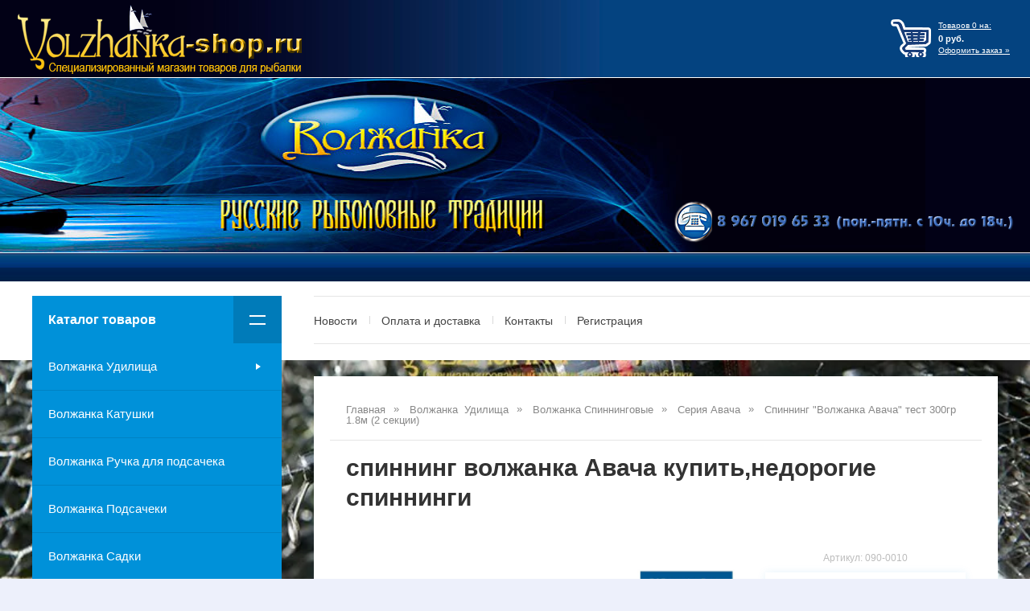

--- FILE ---
content_type: text/html; charset=utf-8
request_url: https://volzhanka-shop.ru/magazin/product/64944806
body_size: 15584
content:

	<!doctype html>
<html lang="ru">
<head>
<meta charset="utf-8">
<meta name="robots" content="all"/>
<title>спиннинг волжанка Авача купить</title>
<!-- assets.top -->
<script src="/g/libs/nocopy/1.0.0/nocopy.for.all.js" ></script>
<!-- /assets.top -->

<meta name="description" content="спиннинг волжанка Авача купить,недорогие спиннинги">
<meta name="keywords" content="спиннинг волжанка Авача купить,недорогие спиннинги">
<meta name="SKYPE_TOOLBAR" content="SKYPE_TOOLBAR_PARSER_COMPATIBLE">
<meta name="viewport" content="width=device-width, initial-scale=1.0, maximum-scale=1.0, user-scalable=no">
<meta name="format-detection" content="telephone=no">
<meta http-equiv="x-rim-auto-match" content="none">
<script src="https://cdnjs.cloudflare.com/ajax/libs/jquery/1.10.2/jquery.min.js" integrity="sha512-YHQNqPhxuCY2ddskIbDlZfwY6Vx3L3w9WRbyJCY81xpqLmrM6rL2+LocBgeVHwGY9SXYfQWJ+lcEWx1fKS2s8A==" crossorigin="anonymous" referrerpolicy="no-referrer"></script>
	<link rel="stylesheet" href="/g/css/styles_articles_tpl.css">
<meta name="yandex-verification" content="f02d071e4c7b21d0" />
<meta name="google-site-verification" content="hA4fi0HamFK6T7Cc49YTEZ8iMxFzjG-TCBLTKlU-4qw" />
<link rel='stylesheet' type='text/css' href='/shared/highslide-4.1.13/highslide.min.css'/>
<script type='text/javascript' src='/shared/highslide-4.1.13/highslide.packed.js'></script>
<script type='text/javascript'>
hs.graphicsDir = '/shared/highslide-4.1.13/graphics/';
hs.outlineType = null;
hs.showCredits = false;
hs.lang={cssDirection:'ltr',loadingText:'Загрузка...',loadingTitle:'Кликните чтобы отменить',focusTitle:'Нажмите чтобы перенести вперёд',fullExpandTitle:'Увеличить',fullExpandText:'Полноэкранный',previousText:'Предыдущий',previousTitle:'Назад (стрелка влево)',nextText:'Далее',nextTitle:'Далее (стрелка вправо)',moveTitle:'Передвинуть',moveText:'Передвинуть',closeText:'Закрыть',closeTitle:'Закрыть (Esc)',resizeTitle:'Восстановить размер',playText:'Слайд-шоу',playTitle:'Слайд-шоу (пробел)',pauseText:'Пауза',pauseTitle:'Приостановить слайд-шоу (пробел)',number:'Изображение %1/%2',restoreTitle:'Нажмите чтобы посмотреть картинку, используйте мышь для перетаскивания. Используйте клавиши вперёд и назад'};</script>

            <!-- 46b9544ffa2e5e73c3c971fe2ede35a5 -->
            <script src='/shared/s3/js/lang/ru.js'></script>
            <script src='/shared/s3/js/common.min.js'></script>
        <link rel='stylesheet' type='text/css' href='/shared/s3/css/calendar.css' /><link rel="icon" href="/favicon.ico" type="image/x-icon">

<!--s3_require-->
<link rel="stylesheet" href="/g/basestyle/1.0.1/user/user.css" type="text/css"/>
<link rel="stylesheet" href="/g/basestyle/1.0.1/user/user.blue.css" type="text/css"/>
<script type="text/javascript" src="/g/basestyle/1.0.1/user/user.js" async></script>
<!--/s3_require-->
			
		
		
		
			<link rel="stylesheet" type="text/css" href="/g/shop2v2/default/css/theme.less.css">		
			<script type="text/javascript" src="/g/printme.js"></script>
		<script type="text/javascript" src="/g/shop2v2/default/js/tpl.js"></script>
		<script type="text/javascript" src="/g/shop2v2/default/js/baron.min.js"></script>
		
			<script type="text/javascript" src="/g/shop2v2/default/js/shop2.2.min.js"></script>
		
	<script type="text/javascript">shop2.init({"productRefs": [],"apiHash": {"getPromoProducts":"0d6498c2311fd19604404bf8307fea1e","getSearchMatches":"fa31fbb7932cfbc9f72675285d0f6c80","getFolderCustomFields":"39e86e6f6b39705bbc281ab40d9ab757","getProductListItem":"08e8e006be933826d38e4f3e14aba059","cartAddItem":"47f31baf7f177d61286bb7913fe1e003","cartRemoveItem":"4b28a0022cd3c35fa9e1a51c2f701e6b","cartUpdate":"a0c0b57eb25cf5dff6ca5cc0df76556c","cartRemoveCoupon":"5239ce3a666925a428d8eecf973523f1","cartAddCoupon":"9aff7b48369a316850608766a2d926b3","deliveryCalc":"215418545c50869fa7751bcefe56d6b1","printOrder":"f7debb136a2ffcc30e3243fe625a8cea","cancelOrder":"74d91692b7c2bce4663bf3e3218b1a7f","cancelOrderNotify":"5333b3a5ab602785104b1e377ba0d9d8","repeatOrder":"19005c0189548ee36b93094292264a71","paymentMethods":"87d27715b86c7188de2e4996f51c4cb5","compare":"1b4e0dce4993d67ae9fe1637d0ca1993"},"hash": null,"verId": 406454,"mode": "product","step": "","uri": "/magazin","IMAGES_DIR": "/d/","my": {"show_sections":true,"lazy_load_subpages":true,"new_alias":"\u041d\u043e\u0432\u0438\u043d\u043a\u0430","special_alias":"\u0421\u043f\u0435\u0446\u043f\u0440\u0435\u0434\u043b\u043e\u0436\u0435\u043d\u0438\u0435","small_images_width":140,"buy_alias":"\u0414\u043e\u0431\u0430\u0432\u0438\u0442\u044c \u0432 \u043a\u043e\u0440\u0437\u0438\u043d\u0443","hide_in_search":["article","folders","price","text","globals","special","new","per_page","vendors"],"folder_search_title":"\u0427\u0442\u043e \u0438\u0449\u0435\u043c?","vendor_search_title":"\u0411\u0440\u0435\u043d\u0434"},"shop2_cart_order_payments": 1,"cf_margin_price_enabled": 0,"maps_yandex_key":"","maps_google_key":""});</script>
<style type="text/css">.product-item-thumb {width: 200px;}.product-item-thumb .product-image, .product-item-simple .product-image {height: 190px;width: 200px;}.product-item-thumb .product-amount .amount-title {width: 104px;}.product-item-thumb .product-price {width: 150px;}.shop2-product .product-side-l {width: 450px;}.shop2-product .product-image {height: 450px;width: 450px;}.shop2-product .product-thumbnails li {width: 140px;height: 140px;}</style>
<link rel="stylesheet" type="text/css" href="/g/s3/misc/animator/1.0.0/css/s3.animator.scss.css">

     <link rel="stylesheet" href="/t/v350/images/theme14/theme.scss.css">

<link rel="stylesheet" href="/g/templates/shop2/2.91.2/css/global_styles.css">

<!--[if lt IE 10]>
<script src="/g/libs/ie9-svg-gradient/0.0.1/ie9-svg-gradient.min.js"></script>
<script src="/g/libs/jquery-placeholder/2.0.7/jquery.placeholder.min.js"></script>
<script src="/g/libs/jquery-textshadow/0.0.1/jquery.textshadow.min.js"></script>
<script src="/g/s3/misc/ie/0.0.1/ie.js"></script>
<![endif]-->
<!--[if lt IE 9]>
<script src="/g/libs/html5shiv/html5.js"></script>
<![endif]-->

<link rel="stylesheet" href="/t/v350/images/site.addons.scss.css">



</head><link rel="stylesheet" href="/t/v350/images/css/site_addons2.scss.css">
<body style="opacity: 1;" class="product">
	<svg id="icons-container">

	<symbol viewBox="0 0 10 10" id="auth-icon">
		<path d="M375 26a3 3 0 1 1 0-6 3 3 0 0 1 0 6zm-5 4v-2h10v2z" transform="translate(-370 -20)" />
	</symbol>

	<symbol viewBox="0 0 10 10" id="compare-icon">
		<path d="M1380 30V20h2v10zm8 0v-7h2v7zm-4 0v-5h2v5z" transform="translate(-1380 -20)" />
	</symbol>

	<symbol viewBox="0 0 4 20" id="dots-icon">
		<path d="M1246 115a2 2 0 1 1 0 4 2 2 0 0 1 0-4zm0 16a2 2 0 1 1 0 4 2 2 0 0 1 0-4zm0-8a2 2 0 1 1 0 4 2 2 0 0 1 0-4z" transform="translate(-1244 -115)" />
	</symbol>

	<symbol viewBox="0 0 20 20" id="cart-icon">
		<path d="M5.022 5H20l-3 8H7v1h10v1H6v-2L4.148 5.594l-.016.003L3.1 1H0V0h3.9l1.122 5zM8 20a2 2 0 1 1 0-4 2 2 0 0 1 0 4zm7 0a2 2 0 1 1 0-4 2 2 0 0 1 0 4z" fill-rule="evenodd" />
	</symbol>

	<symbol viewBox="0 0 20 12" id="catalog-icon">
		<path d="M1660 2186v-2h20v2zm0 10v-2h20v2z" transform="translate(-1660 -2184)"/>
	</symbol>

	<symbol viewBox="0 0 20 6" id="slide-arrow">
		<path d="M760 571h-17v-2h17zm-20-1l3 3v-6z" transform="translate(-740 -567)"/>
	</symbol>

	<symbol viewBox="0 0 30 6" id="form-arrow">
		<path d="M1440 2651h27v-2h-27zm30-1l-3 3v-6z" transform="translate(-1440 -2647)"/>
	</symbol>

	<symbol viewBox="0 0 12 20" id="contact-icon">
		<path d="M1038 135v-2h12v2zm0-20h12v17h-12zm8 3v-1h-4v1z" transform="translate(-1038 -115)"/>
	</symbol>

	<symbol viewBox="0 0 10 10" id="search-icon">
		<path d="M1539.45 3153.9a4.45 4.45 0 1 1 3.48-1.67l2.07 2.07-.7.7-2.07-2.07c-.76.61-1.72.98-2.78.98zm0-.98a3.46 3.46 0 1 0 0-6.93 3.46 3.46 0 0 0 0 6.93z" transform="translate(-1535 -3145)"/>
	</symbol>

	<symbol viewBox="0 0 20 14" id="search-shop">
		<path d="M285 511v-2h3.27a2 2 0 0 1 3.46 0H305v2h-13.27a2 2 0 0 1-3.46 0zm0 10v-2h13.27a2 2 0 0 1 3.46 0H305v2h-3.27a2 2 0 0 1-3.46 0z" transform="translate(-285 -508)"/>
	</symbol>
	
	<symbol viewBox="0 0 18 16" id="reset-shop">
		<path d="M320 552c2.6 0 4.89 1.41 6.24 3.55l-.87.55a6.4 6.4 0 0 0-5.37-3.03c-3.42 0-6.23 2.82-6.48 6.4h-1c.25-4.17 3.5-7.47 7.48-7.47zm-6.24 12.45l.87-.55a6.4 6.4 0 0 0 5.37 3.03c3.25 0 5.94-2.54 6.42-5.86H325l2-2.14 2 2.14h-1.57c-.48 3.91-3.63 6.93-7.43 6.93a7.38 7.38 0 0 1-6.24-3.55zm-.76-4.98l2 2.13h-4z" transform="translate(-311 -552)"/>
	</symbol>

	<symbol viewBox="0 0 10 10" id="thumb-view">
		<path transform="translate(-775 -615)" d="M775 625v-10h2v10zm8 0v-10h2v10zm-4 0v-10h2v10z"/>
	</symbol>

	<symbol viewBox="0 0 10 10" id="simple-view">
		<path transform="translate(-835 -615)" d="M835 617v-2h2v2zm10-2v2h-6v-2zm-10 6v-2h2v2zm10-2v2h-6v-2zm-10 6v-2h2v2zm10-2v2h-6v-2z"/>
	</symbol>

	<symbol viewBox="0 0 10 15" id="next-page-icon">
		<path transform="translate(-690 -2308)" d="M692.07 2322.14l7.08-7.07-7.08-7.07-1.41 1.41 5.66 5.66-5.66 5.66z"/>
	</symbol>

	<symbol viewBox="0 0 18 18" id="add-cart-no-icon">
		<path transform="translate(-1196 -2176)" d="M1205 2183.59l-6.66-6.66-1.41 1.41 6.66 6.66-6.66 6.66 1.41 1.41 6.66-6.65 6.66 6.65 1.41-1.41-6.65-6.66 6.65-6.66-1.41-1.41z"/>
	</symbol>

	<symbol viewBox="0 0 16 15" id="delete-icon">
		<path fill-rule="evenodd" d="M8.943,7.484 L14.723,13.264 C15.117,13.658 15.117,14.297 14.723,14.691 C14.329,15.085 13.690,15.085 13.296,14.691 L7.516,8.911 L1.736,14.691 C1.341,15.085 0.703,15.085 0.308,14.691 C-0.086,14.297 -0.086,13.658 0.308,13.264 L6.088,7.484 L0.308,1.704 C-0.085,1.310 -0.085,0.671 0.308,0.277 C0.703,-0.117 1.341,-0.117 1.736,0.277 L7.516,6.057 L13.295,0.277 C13.690,-0.117 14.328,-0.117 14.723,0.277 C15.117,0.671 15.117,1.310 14.723,1.704 L8.943,7.484 Z"/>
	</symbol>

</svg>	<div class="site-wrapper pageInner" style="background: url(/thumb/2/11UUZddlm0nIzDaSni1gEA/1600r900/d/top_bolo_1.jpg)  no-repeat; background-size: 100%;">
		<header role="banner" class="site-header">
			<div class="site-header__head">
				<div class="site-header__head-inner">	
					<button class="catalog-nav__button">
						<span class="catalog-nav__button-title">Каталог товаров</span>
						<svg class="svg-icon"><use xmlns:xlink="http://www.w3.org/1999/xlink" xlink:href="#catalog-icon"></use></svg>
					</button>
					<div class="auth-form">
						<button class="auth-button">
							<span class="auth-button__icon">
								<svg class="svg-icon"><use xmlns:xlink="http://www.w3.org/1999/xlink" xlink:href="#auth-icon"></use></svg>
							</span>
							<span class="auth-button__title">личный кабинет</span>
						</button>
						<div class="auth-form__content">
		<form method="post" action="/users">
		<input type="hidden" name="mode" value="login" />
		<div class="auth-form__row auth-form__row--login">
			<input type="text" name="login" id="login" placeholder="Логин" tabindex="1" value="" />
		</div>
		<div class="auth-form__row auth-form__row--password">
			<input type="password" name="password" id="password" placeholder="Пароль" tabindex="2" value="" />
		</div>
		<div class="auth-form__form-bottom">
			<button type="submit" class="auth-form__submit" tabindex="3">Войти</button>
			<div class="auth-form__links">
				<a class="auth-form__link" href="/users/register">Регистрация</a>
				<a class="auth-form__link auth-form__link--forgot" href="/users/forgot_password">Забыли пароль?</a>
			</div>
		</div>
	<re-captcha data-captcha="recaptcha"
     data-name="captcha"
     data-sitekey="6LcNwrMcAAAAAOCVMf8ZlES6oZipbnEgI-K9C8ld"
     data-lang="ru"
     data-rsize="invisible"
     data-type="image"
     data-theme="light"></re-captcha></form>
	
	</div>					</div>
										<div class="compared-block">
						<a href="javascript:void(0);" class="compared-block__link">
							<span class="compared-block__icon">
								<svg class="svg-icon"><use xmlns:xlink="http://www.w3.org/1999/xlink" xlink:href="#compare-icon"></use></svg>
							</span>
							<span class="compared-block__title">сравнить товары —</span>
							<span class="shop-panel-count">0</span>
						</a>
					</div>
										<div class="shop2-cart-preview shop-cart-mini cart-empty">
	<div class="tov">Товаров <span id="cart_total_amount">0</span> на:</div>
    <div class="sum"><span id="cart_total">0</span> руб.</div>
    <div class="zak"><a href="/magazin/cart">Оформить заказ »</a></div>
    
	</div><!-- Cart Preview -->											<div class="site-contacts">
							<div class="site-contacts__icon">
								<svg class="svg-icon"><use xmlns:xlink="http://www.w3.org/1999/xlink" xlink:href="#contact-icon"></use></svg>
							</div>
							<div class="first-item">
								<a href="tel:8-967-019-65-33">8-967-019-65-33</a>
								<span class="site-contacts__text-phone"></span>
							</div>
							<button class="site-contacts__button">
								<svg class="svg-icon"><use xmlns:xlink="http://www.w3.org/1999/xlink" xlink:href="#dots-icon"></use></svg>
							</button>
							<div class="site-contacts__popup">
																	<div class="site-contacts__item">
										<a href="tel:8-967-019-65-33">8-967-019-65-33</a>
										<span class="site-contacts__text-phone"></span>
									</div>
															</div>
						</div>
									</div>
			</div>
			<div class="site-header__bottom">
				<div class="site-phone">
					<a href="tel:89670196533">
						<img src="/t/v350/images/tel.png" alt="phone" class="pc">
						<img src="/t/v350/images/phone2.png" alt="phone" class="mobile">
					</a>
				</div>
				<div class="site-header__bottom-inner">
					<div class="company-information">
																					<a class="company-information__logo" href="https://volzhanka-shop.ru">
									<img src="/thumb/2/JWBte1BjmHux1eFb5WX_DA/360r91/d/logo.png" style="max-width: 360px;" alt="">
								</a>
																								</div>
					<div class="header-right-side">
												<div class="shop2-cart-preview shop-cart-mini cart-empty">
	<div class="tov">Товаров <span id="cart_total_amount">0</span> на:</div>
    <div class="sum"><span id="cart_total">0</span> руб.</div>
    <div class="zak"><a href="/magazin/cart">Оформить заказ »</a></div>
    
	</div><!-- Cart Preview -->					</div>
				</div>
				<div class="mobile-logo">
					<a href="https://volzhanka-shop.ru"></a>
				</div>
				<button class="catalog-nav__button">
					<span class="catalog-nav__button-title">Каталог товаров</span>
					<svg class="svg-icon"><use xmlns:xlink="http://www.w3.org/1999/xlink" xlink:href="#catalog-icon"></use></svg>
				</button>
			</div>
			
			<div class="site-top-nav">
				
				<div class="site-top-nav__inner">
					<a href="/users/register" class="auth-button-page">Личный кабинет</a>
					<div class="catalog-nav noClosed open">
						<button class="catalog-nav__button">
							<span class="catalog-nav__button-title">Каталог товаров</span>
							<svg class="svg-icon"><use xmlns:xlink="http://www.w3.org/1999/xlink" xlink:href="#catalog-icon"></use></svg>
						</button>
						<div class="waslideMenu-folder">
							<ul class="folders_shared__list"><li class="folders_shared__list__child opened"><a href="/magazin/folder/9816606" >Волжанка  Удилища</a><ul class="level-2"><li><a href="/magazin/folder/9819006" >Волжанка Маховые</a></li><li><a href="/magazin/folder/9819206" >Волжанка Болонские</a></li><li><a href="/magazin/folder/9819406" >Волжанка Штекерные</a></li><li><a href="/magazin/folder/9819606" >Волжанка Матчевые</a></li><li class="folders_shared__list__child"><a href="/magazin/folder/9819806" >Волжанка удилища Фидерные</a><ul class="level-3"><li><a href="/magazin/folder/seriya-pro-sport-extreme-distance" >Серия Pro Sport Extreme</a></li><li><a href="/magazin/folder/seriya-pro-sport-dumchev-1" >Серия Pro Sport Dumchev</a></li><li><a href="/magazin/folder/seriya-volzhanka-pro-sport-elit-1" >Серия Volzhanka Pro Sport Elit</a></li><li><a href="/magazin/folder/seriya-pro-sport-catapult" >Серия PRO SPORT CATAPULT</a></li><li><a href="/magazin/folder/seriya-volzhanka-atlas" >Серия Volzhanka Atlas</a></li><li><a href="/magazin/folder/seriya-optima-evo-pro" >Серия Optima Evo Pro</a></li><li><a href="/magazin/folder/seriya-volzhanka-pro-sport-1" >Серия Фидер Мастер</a></li><li><a href="/magazin/folder/seriya-rechnoj-monstr" >Серия Речной Монстр</a></li><li><a href="/magazin/folder/seriya-volzhanka-piker" >Серия Волжанка Пикер</a></li><li class="folders_shared__list__child"><a href="/magazin/folder/kvivertip" >Квивертип(вершинки для фидера)</a><ul class="level-4"><li><a href="/magazin/folder/seriya-optima-2" >Серия Оптима и Optima Evo Pro</a></li><li><a href="/magazin/folder/seriya-master-4" >Серия Мастер</a></li><li><a href="/magazin/folder/seriya-pro-sport-extreme-feeder" >Серия Pro Sport Extreme Feeder</a></li><li><a href="/magazin/folder/seriya-pro-sport-catapult-1" >Серия PRO SPORT CATAPULT</a></li><li><a href="/magazin/folder/seriya-pro-sport-dumchev-2" >Серия Pro Sport Dumchev</a></li><li><a href="/magazin/folder/seriya-pro-sport" >Серия Pro Sport</a></li><li><a href="/magazin/folder/seriya-pro-sport-elit" >Серия Pro Sport Elit</a></li><li><a href="/magazin/folder/seriya-atlas" >Серия Atlas</a></li><li><a href="/magazin/folder/seriya-profi-2-0-1" >Серия Профи-2.0</a></li><li><a href="/magazin/folder/seriya-profi-2" >Серия Профи</a></li><li><a href="/magazin/folder/seriya-ballista-2" >Серия Баллиста</a></li><li><a href="/magazin/folder/seriya-fider-match-2" >Серия Фидер матч</a></li><li><a href="/magazin/folder/seriya-atlant-2" >Серия Атлант</a></li><li><a href="/magazin/folder/seriya-titan-2" >Серия Титан</a></li><li><a href="/magazin/folder/seriya-modern-2" >Серия Речной Монстр</a></li><li><a href="/magazin/folder/seriya-volzhanka-2" >Серия Волжанка</a></li><li><a href="/magazin/folder/seriya-komfort-2" >Серия Комфорт</a></li><li><a href="/magazin/folder/seriya-volzhanka-piker-1" >Серия Волжанка Пикер</a></li><li><a href="/magazin/folder/seriya-telefider-2" >Серия Телефидер</a></li><li><a href="/magazin/folder/seriya-fortuna-2" >Серия Фортуна</a></li><li><a href="/magazin/folder/seriya-master-5" >Серия Фидер Мастер</a></li></ul></li></ul></li><li><a href="/magazin/folder/volzhanka-trolligovye" >Волжанка Троллинговые</a></li><li><a href="/magazin/folder/9820006" >Волжанка Сюрфовые</a></li><li><a href="/magazin/folder/9820206" >Волжанка Карповые</a></li><li><a href="/magazin/folder/volzhanka-silovye" >Волжанка Силовые</a></li><li><a href="/magazin/folder/volzhanka-universalnye" >Волжанка Универсальные</a></li><li class="folders_shared__list__child opened"><a href="/magazin/folder/9820406" >Волжанка Спиннинговые</a><ul class="level-3"><li><a href="/magazin/folder/seriya-kompromiss" >Серия Компромисс</a></li><li><a href="/magazin/folder/seriya-hunter" >Серия Hunter</a></li><li><a href="/magazin/folder/seriya-imperial" >Серия Империал</a></li><li><a href="/magazin/folder/seriya-kompas" >Серия Компас</a></li><li><a href="/magazin/folder/seriya-dzhig-master-1" >Серия Джиг Мастер</a></li><li><a href="/magazin/folder/seriya-sprut-1" >Серия Спрут</a></li><li><a href="/magazin/folder/seriya-say-1" >Серия Сай</a></li><li><a href="/magazin/folder/seriya-stilet-1" >Серия Стилет</a></li><li><a href="/magazin/folder/seriya-stalker-1" >Серия Сталкер</a></li><li><a href="/magazin/folder/seriya-meteor-2-0-1" >Серия Метеор 2.0</a></li><li><a href="/magazin/folder/seriya-rapira-1" >Серия Рапира</a></li><li><a href="/magazin/folder/seriya-voyazh-1" >Серия Вояж</a></li><li><a href="/magazin/folder/seriya-travel-trout" >Серия Travel Trout</a></li><li><a href="/magazin/folder/seriya-trout-game" >Серия Trout Game</a></li><li><a href="/magazin/folder/seriya-kompakt-1" >Серия Mormo Game</a></li><li><a href="/magazin/folder/seriya-mini-spin-1" >Серия Мини спин</a></li><li><a href="/magazin/folder/seriya-telespin-1" >Серия Теле Спин</a></li><li><a href="/magazin/folder/seriya-s-mezencev-concept-1" >Серия S. Mezencev concept</a></li><li class="opened active"><a href="/magazin/folder/seriya-avacha" >Серия Авача</a></li><li><a href="/magazin/folder/seriya-meteor-1" >Серия Pro Sport Micro Game</a></li><li><a href="/magazin/folder/seriya-pro-sport-effect" >Серия Pro Sport Effect</a></li><li><a href="/magazin/folder/seriya-pro-sport-element" >Серия Pro Sport Element</a></li><li><a href="/magazin/folder/seriya-pro-sport-monster" >Серия Pro Sport Monster</a></li><li><a href="/magazin/folder/seriya-pro-sport-positive" >Серия Pro Sport Positive</a></li><li><a href="/magazin/folder/seriya-pro-sport-unreal" >Серия Pro Sport Unreal</a></li><li><a href="/magazin/folder/seriya-pro-sport-sensor" >Серия Pro Sport Sensor</a></li></ul></li></ul></li><li><a href="/magazin/folder/9817806" >Волжанка Катушки</a></li><li><a href="/magazin/folder/9817206" >Волжанка Ручка для подсачека</a></li><li><a href="/magazin/folder/9817006" >Волжанка Подсачеки</a></li><li><a href="/magazin/folder/9817406" >Волжанка Садки</a></li><li class="folders_shared__list__child"><a href="/magazin/folder/leska" >Волжанка Леска</a><ul class="level-2"><li><a href="/magazin/folder/pletenaya-leska" >Плетеная леска</a></li><li><a href="/magazin/folder/monofilnaya-leska" >Монофильная леска</a></li><li><a href="/magazin/folder/karpovye-leski" >Карповые лески, шнуры, поводочный материал и т.д.</a></li><li><a href="/magazin/folder/fider-gam" >Фидер гам</a></li></ul></li><li><a href="/magazin/folder/platforma-i-obves" >Волжанка Платформа и обвес</a></li><li><a href="/magazin/folder/chekhly-i-sumki" >Волжанка Чехлы,сумки</a></li><li><a href="/magazin/folder/volzhanka-vedra-sita-emkosti" >Волжанка Ведра,сита,емкости</a></li><li><a href="/magazin/folder/volzhanka-kormushki-fidernye" >Волжанка кормушки фидерные</a></li><li class="folders_shared__list__child"><a href="/magazin/folder/9818806" >Волжанка аксессуары</a><ul class="level-2"><li><a href="/magazin/folder/volzhanka-instrument" >Волжанка инструмент</a></li><li><a href="/magazin/folder/volzhanka-korobki-i-organajzery-plastikovye" >Волжанка коробки и органайзеры</a></li><li><a href="/magazin/folder/gruzilo" >Грузила</a></li></ul></li><li class="folders_shared__list__child"><a href="/magazin/folder/9832406" >Волжанка Зима</a><ul class="level-2"><li class="folders_shared__list__child"><a href="/magazin/folder/nero" >Ледобуры Неро (Nero)</a><ul class="level-3"><li><a href="/magazin/folder/klassicheskie-modeli-levoe-vrashchenie" >Классические модели Неро Волжанка (левое вращение)</a></li><li><a href="/magazin/folder/teleskopicheskie-modeli-levoe-vrashchenie" >Телескопические модели Неро Волжанка (левое вращение)</a></li><li><a href="/magazin/folder/sportivnye-modeli-levoe-vrashchenie" >Спортивные модели Неро Волжанка (левое вращение)</a></li><li><a href="/magazin/folder/klassicheskie-modeli-pravoe-vrashchenie" >Классические модели  Неро Волжанка (правое вращение)</a></li><li><a href="/magazin/folder/sportivnye-modeli-pravoe-vrashchenie" >Спортивные модели Неро Волжанка (правое вращение)</a></li><li><a href="/magazin/folder/shneki-dlya-shurupoverta-pravoe-vrashchenie" >Шнеки для шуруповерта Неро Волжанка (правое вращение)</a></li><li><a href="/magazin/folder/komplektuyushchie-dlya-ledoburov-nero" >Комплектующие для ледобуров Неро Волжанка (NERO)</a></li></ul></li><li class="folders_shared__list__child"><a href="/magazin/folder/nozhi-dlya-ledoburov-nero-nero" >Ножи для ледобуров Неро Волжанка (NERO)</a><ul class="level-3"><li><a href="/magazin/folder/nozhi-levogo-vrashcheniya" >Ножи левого вращения</a></li><li><a href="/magazin/folder/nozhi-pravogo-vrashcheniya" >Ножи правого вращения</a></li></ul></li><li><a href="/magazin/folder/chehly-dlya-ledoburov-nero-nero" >Чехлы для ледобуров Неро Волжанка (Nero)</a></li><li><a href="/magazin/folder/zapchasti-k-ledoburam-nero" >Запчасти к ледобурам Неро Волжанка (NERO)</a></li></ul></li><li class="folders_shared__list__child"><a href="/magazin/folder/9816806" >ВолгарЪ Удилища</a><ul class="level-2"><li><a href="/magazin/folder/9820606" >ВолгарЪ Маховые</a></li><li><a href="/magazin/folder/9820806" >ВолгарЪ Болонские</a></li><li><a href="/magazin/folder/9821206" >ВолгарЪ Фидерные</a></li><li><a href="/magazin/folder/9821406" >ВолгарЪ Карповые</a></li><li><a href="/magazin/folder/9821606" >ВолгарЪ Бортовые и Донные</a></li><li><a href="/magazin/folder/9822006" >ВолгарЪ Спиннинговые</a></li></ul></li><li><a href="/magazin/folder/9823006" >ВолгарЪ Ручка для подсачека</a></li><li class="folders_shared__list__child"><a href="/magazin/folder/9817606" >Волжанка Запчасти к удилищам</a><ul class="level-2"><li class="folders_shared__list__child"><a href="/magazin/folder/9837006" >Маховые</a><ul class="level-3"><li><a href="/magazin/folder/pro-sport-top-bolo" >Серия Pro Sport Top Bolo</a></li><li><a href="/magazin/folder/pro-sport-top-math" >Серия Pro Sport Top Math</a></li><li><a href="/magazin/folder/pro-sport-hercules" >Серия Pro Sport Hercules</a></li><li><a href="/magazin/folder/seriya-optima-4" >Серия Оптима</a></li><li><a href="/folder/244474307" >Серия Шторм</a></li><li><a href="/magazin/folder/seriya-orion" >Серия Орион</a></li><li><a href="/magazin/folder/seriya-komfort-4" >Серия Комфорт</a></li><li><a href="/magazin/folder/seriya-atlant-4" >Серия Атлант</a></li><li><a href="/magazin/folder/seriya-rapira-2" >Серия Рапира</a></li><li><a href="/magazin/folder/seriya-fortuna-4" >Серия Фортуна</a></li><li><a href="/magazin/folder/seriya-maestro" >Серия Маэстро</a></li><li><a href="/magazin/folder/seriya-modern-4" >Серия Модерн</a></li><li><a href="/magazin/folder/seriya-mini" >Серия Мини</a></li><li><a href="/magazin/folder/seriya-variant" >Серия Вариант</a></li><li><a href="/magazin/folder/seriya-volzhanka-4" >Серия Волжанка</a></li><li><a href="/magazin/folder/seriya-volzhanka-mikro" >Серия Волжанка Микро</a></li><li><a href="/magazin/folder/seriya-universal-2" >Серия Универсал</a></li><li><a href="/magazin/folder/seriya-sport" >Серия Спорт</a></li></ul></li><li><a href="/magazin/folder/9837206" >Болонские</a></li><li><a href="/magazin/folder/9837406" >Матчевые</a></li><li class="folders_shared__list__child"><a href="/magazin/folder/9837606" >Фидерные</a><ul class="level-3"><li><a href="/magazin/folder/seriya-optima" >Серия Оптима</a></li><li><a href="/magazin/folder/seriya-optima-evo-pro-1" >Серия Optima Evo Pro</a></li><li><a href="/magazin/folder/seriya-master-6" >Серия Фидер Мастер</a></li><li><a href="/magazin/folder/seriya-master" >Серия Мастер</a></li><li><a href="/magazin/folder/seriya-ballista" >Серия Баллиста</a></li><li><a href="/magazin/folder/seriya-profi" >Серия Профи</a></li><li><a href="/magazin/folder/seriya-pro-sport-dumchev" >Серия Pro Sport Dumchev</a></li><li><a href="/magazin/folder/seriya-volzhanka-pro-sport-elit-2" >Серия Volzhanka Pro Sport Catapults</a></li><li><a href="/magazin/folder/seriya-volzhanka-pro-sport-elit" >Серия Volzhanka Pro Sport Elit</a></li><li><a href="/magazin/folder/seriya-volzhanka-atlas-1" >Серия Volzhanka Atlas</a></li><li><a href="/magazin/folder/seriya-volzhanka-pro-sport" >Серия Volzhanka Pro Sport</a></li><li><a href="/magazin/folder/seriya-atlant" >Серия Атлант</a></li><li><a href="/magazin/folder/seriya-titan" >Серия Титан</a></li><li><a href="/magazin/folder/seriya-fider-match" >Серия Фидер Матч</a></li><li><a href="/magazin/folder/seriya-volzhanka" >Серия Волжанка</a></li><li><a href="/magazin/folder/seriya-modern" >Серия Речной монстр</a></li><li><a href="/magazin/folder/seriya-piker" >Серия Пикер</a></li><li><a href="/magazin/folder/seriya-komfort" >Серия Комфорт</a></li><li><a href="/magazin/folder/seriya-fortuna" >Серия Фортуна</a></li><li><a href="/magazin/folder/seriya-telefider" >Серия Телефидер</a></li></ul></li><li class="folders_shared__list__child"><a href="/magazin/folder/9837806" >Спиннинговые</a><ul class="level-3"><li><a href="/magazin/folder/seriya-volzhanka-pro-sport-micro-legend" >Серия Volzhanka Pro Sport Micro Legend</a></li><li><a href="/magazin/folder/seriya-pro-sport-2" >Серия Pro Sport</a></li><li><a href="/magazin/folder/seriya-trout-game-1" >Серия Trout Game</a></li><li><a href="/magazin/folder/seriya-sprut" >Серия Спрут</a></li><li><a href="/magazin/folder/seriya-say" >Серия Сай</a></li><li><a href="/magazin/folder/seriya-rapira" >Серия Рапира</a></li><li><a href="/magazin/folder/seriya-stilet" >Серия Стилет</a></li><li><a href="/magazin/folder/seriya-universal" >Серия Универсал</a></li><li><a href="/magazin/folder/seriya-s-mezencev-concept" >Серия S. Mezencev concept</a></li><li><a href="/magazin/folder/seriya-dzhig-master" >Серия Джиг-Мастер</a></li><li><a href="/magazin/folder/seriya-kastmaster" >Серия Кастмастер</a></li><li><a href="/magazin/folder/seriya-stalker" >Серия Сталкер</a></li><li><a href="/magazin/folder/seriya-meteor-2-0" >Серия Метеор 2.0</a></li><li><a href="/magazin/folder/seriya-meteor" >Серия Метеор</a></li><li><a href="/magazin/folder/seriya-telespin" >Серия телеспин</a></li><li><a href="/magazin/folder/seriya-volzhanka-spin" >Серия Волжанка-спин</a></li><li><a href="/magazin/folder/seriya-voyazh" >Серия Вояж</a></li><li><a href="/magazin/folder/seriya-kompakt" >Серия Компакт</a></li><li><a href="/magazin/folder/seriya-mini-spin" >Серия Мини Спин</a></li><li><a href="/magazin/folder/seriya-lyuks" >Серия Люкс</a></li><li><a href="/magazin/folder/seriya-dzhig" >Серия Джиг</a></li><li><a href="/magazin/folder/seriya-ekstra" >Серия Экстра</a></li><li><a href="/magazin/folder/seriya-master-1" >Серия Мастер</a></li><li><a href="/magazin/folder/seriya-dzherk" >Серия Джерк</a></li><li><a href="/magazin/folder/seriya-tviching" >Серия Твичинг</a></li></ul></li><li><a href="/magazin/folder/trollingovye" >Троллинговые</a></li><li><a href="/magazin/folder/9838006" >Карповые</a></li><li><a href="/magazin/folder/universalnye" >Универсальные</a></li><li><a href="/magazin/folder/ruchka-dlya-podsacheka" >Ручка для подсачека</a></li></ul></li><li class="folders_shared__list__child"><a href="/magazin/folder/9823206" >ВолгарЪ Запчасти к удилищам</a><ul class="level-2"><li><a href="/magazin/folder/9838206" >К Маховым</a></li><li><a href="/magazin/folder/9838406" >К Болонским</a></li><li><a href="/magazin/folder/9838806" >К Фидерным</a></li><li><a href="/magazin/folder/9839006" >К Карповым</a></li><li><a href="/magazin/folder/9839206" >К Бортовым и Донным</a></li><li><a href="/magazin/folder/9839406" >К Спиннинговым</a></li></ul></li></ul>						</div>
					</div>
					<nav class="menu-top">
						<ul class="menu-top__list"><li><a href="/news" >Новости</a></li><li><a href="/oplata-i-dostavka" >Оплата и доставка</a></li><li><a href="/kontakty" >Контакты</a></li><li><a href="/users" >Регистрация</a></li></ul>					</nav>
				</div>
				
			</div>
			
		</header> <!-- .site-header -->

		<div class="site-container">
						<aside role="complementary" class="site-sidebar left">
							</aside> <!-- .site-sidebar.left -->
						
			
			<main role="main" class="site-main">

				<div class="site-main__inner">
					
										
										
										
										
					
<div class="site-path-wrap" data-url="/"><a href="/"><span>Главная</span></a> <a href="/magazin/folder/9816606"><span>Волжанка  Удилища</span></a> <a href="/magazin/folder/9820406"><span>Волжанка Спиннинговые</span></a> <a href="/magazin/folder/seriya-avacha"><span>Серия Авача</span></a> <span>Спиннинг "Волжанка Авача" тест 300гр 1.8м (2 секции)</span></div>				
											<h1>спиннинг волжанка Авача купить,недорогие спиннинги</h1>
										
						
	<div class="shop2-cookies-disabled shop2-warning hide"></div>
	
	
	
		
							
			
							
			
							
			
		
					

<form 
	method="post" 
	action="/magazin?mode=cart&amp;action=add" 
	accept-charset="utf-8"
	class="shop-product">

	<input type="hidden" name="kind_id" value="1661697506"/>
	<input type="hidden" name="product_id" value="1283176506"/>
	<input type="hidden" name="meta" value='null'/>
	<input type="hidden" name="amount" value="1" />

			
	<div class="product-side-l">

		<div class="product-flags">
						
			        </div>

		<div class="product-image">
			
						<div class="slider-big-images" id="initBigSlider">
						<div class="thumb-item">
			<a href="/thumb/2/rTWCjbcC_vHFvE7UJTKeog/r/d/image_24.jpg">
								<img src="/thumb/2/rTWCjbcC_vHFvE7UJTKeog/r/d/image_24.jpg" alt="Спиннинг &quot;Волжанка Авача&quot; тест 300гр 1.8м (2 секции)" title="Спиннинг &quot;Волжанка Авача&quot; тест 300гр 1.8м (2 секции)" />
			</a>
		</div>
							
			</div>
					</div>
		
	</div>
	<div class="product-side-r">

		<div class="product-flags">
						
			        </div>
        
	
					
	
	
					<div class="shop2-product-article"><span>Артикул:</span> 090-0010</div>
	
	       			
					<div class="product-side-r__product-info">
				<div class="product-price">
					<div class="product-price__top">
						<span class="product-price__title">цена:</span> 	
		
	<div class="price-old "><span>
		<strong>5&nbsp;630</strong>
	</span></div>

						</div>
						<div class="price-current">
		<strong>4&nbsp;504</strong> руб.			</div>
				</div>
				

 
	
	
		
	
			</div>
		
		<div class="product-side-r__bottom">
			
			<button class="shop2-product-btn type-3 buy" type="submit">
			<span class="add-cart-icon"></span>
			<span class="add-cart-text">Добавить в корзину</span>
		</button>
	

<input type="hidden" value="Спиннинг &quot;Волжанка Авача&quot; тест 300гр 1.8м (2 секции)" name="product_name" />
<input type="hidden" value="https://volzhanka-shop.ru/magazin/product/64944806" name="product_link" />			
						<div class="product-side-r__bottom-buy-one-click">
				<button class="buy-one-click-button"><span>Купить в</span> <span class="number">1</span> <span>клик</span></button>
			</div>
					</div>
	</div>
<re-captcha data-captcha="recaptcha"
     data-name="captcha"
     data-sitekey="6LcNwrMcAAAAAOCVMf8ZlES6oZipbnEgI-K9C8ld"
     data-lang="ru"
     data-rsize="invisible"
     data-type="image"
     data-theme="light"></re-captcha></form><!-- Product -->

<div class="buy-one-click-form">
	<div class="buy-one-click-form__inner">
		<button class="buy-one-click-form__close">
			<svg class="svg-icon"><use xlink:href="#close-icon"></use></svg>
		</button>
		<div class="buy-one-click-form__head">Купить в один клик</div>
		<div class="buy-one-click-form__product-name">Спиннинг "Волжанка Авача" тест 300гр 1.8м (2 секции)</div>

		<div class="buy-one-click-form__column">
			<div class="buy-one-click-form__image">
				<img src="/thumb/2/04JblZCLfq_txjabti3iWw/510r360/d/image_24.jpg" alt="Спиннинг &quot;Волжанка Авача&quot; тест 300гр 1.8м (2 секции)" title="Спиннинг &quot;Волжанка Авача&quot; тест 300гр 1.8м (2 секции)" alt="">
			</div>
			        <div class="tpl-anketa" data-api-url="/-/x-api/v1/public/?method=form/postform&param[form_id]=34857906" data-api-type="form">
                        <div class="fields-wrapper oneInput">
            <form method="post" action="/">
                <input type="hidden" name="params[placeholdered_fields]" value="1" />
                <input type="hidden" name="form_id" value="34857906">
                <input type="hidden" name="tpl" value="global:form.minimal.2.2.91.tpl">
                                
	                	                    	                        <div class="tpl-field type-hidden blockHidden">
	                            	                            	                            <div class="field-value">
	                                	                                
	                                	                            </div>
	                        </div>
	                    	                	                    	                        <div class="tpl-field type-hidden blockHidden">
	                            	                            	                            <div class="field-value">
	                                	                                
	                                	                            </div>
	                        </div>
	                    	                	                    	                        <div class="tpl-field type-hidden blockHidden">
	                            	                            	                            <div class="field-value">
	                                	                                
	                                	                            </div>
	                        </div>
	                    	                	                    	                        <div class="tpl-field type-text field-required">
	                            	                            	                            <div class="field-value">
	                                	                                	                                    <input required  type="text" 
		                                    size="30" 
		                                    maxlength="100" 
		                                    value="" 
		                                    name="d[3]" 
		                                    placeholder="Имя" 	                                    />
	                                	                                
	                                	                            </div>
	                        </div>
	                    	                	                    	                        <div class="tpl-field type-text field-required">
	                            	                            	                            <div class="field-value">
	                                	                                	                                    <input required  type="text" 
		                                    size="30" 
		                                    maxlength="100" 
		                                    value="" 
		                                    name="d[4]" 
		                                    placeholder="Телефон" 	                                    />
	                                	                                
	                                	                            </div>
	                        </div>
	                    	                
        		        		
                
                <div class="tpl-field tpl-field-button">
                    <button type="submit" class="tpl-form-button"><span>Отправить</span></button>
                </div>
               

            <re-captcha data-captcha="recaptcha"
     data-name="captcha"
     data-sitekey="6LcNwrMcAAAAAOCVMf8ZlES6oZipbnEgI-K9C8ld"
     data-lang="ru"
     data-rsize="invisible"
     data-type="image"
     data-theme="light"></re-captcha></form>
             </div>
        	        	
            </div>
		</div>
	</div>
</div>

	




	<div class="shop-product-data" id="initProductTabs">
					<ul class="shop-product-tabs">
				<li class="active-tab"><a href="#shop2-tabs-2">Описание</a></li>
			</ul>

						<div class="shop-product-desc">
				
				
								<div class="desc-area active-area" id="shop2-tabs-2">
					<p align="left">Еще один &laquo;морской&raquo; спиннинг, но для &laquo;ближнего&raquo; боя, или блеснения с борта терпуга, камбалы, трески, конгера. Отличается от ТУРБО, помимо рабочей длины, - рукоятью из EVA и конфигурацией рам колец, а на коротких моделях - монолитным бланком и съемной рукоятью.</p>
					<div class="shop2-clear-container"></div>
				</div>
				
				
								
				
				
			</div><!-- Product Desc -->
		
				<div class="shop2-clear-container"></div>
	</div>

	<div class="product-side__yashare">
		<div class="product-side__yashare__yashare-head">поделиться в соц.сетях</div>
		<div class="yashare">
			<script type="text/javascript" src="https://yandex.st/share/share.js" charset="utf-8"></script>
			
			<style type="text/css">
				div.yashare span.b-share a.b-share__handle img,
				div.yashare span.b-share a.b-share__handle span {
					background-image: url("https://yandex.st/share/static/b-share-icon.png");
				}
			</style>
			<script src="//yastatic.net/es5-shims/0.0.2/es5-shims.min.js"></script>
			<script src="//yastatic.net/share2/share.js"></script>
			
			<div class="ya-share2" data-yashareL10n="ru" data-services="vkontakte,odnoklassniki,moimir,google"></div>
		</div>
	</div>

	





	


	
										</div>
			</main> <!-- .site-main -->
		</div>

		<footer role="contentinfo" class="site-footer">
			<div class="site-footer__inner">
								
								<div class="contacts-block">
					<div class="contacts-block__head">Контакты</div>
					<div class="contacts-block__address">г.Москва</div>																<div class="contacts-block__phone">
															<div><a href="tel:8-967-019-65-33">8-967-019-65-33</a></div>
													</div>
									</div>
								
				
				<div class="right-footer-block">
					<div class="right-footer-block__head">
						Навигация по сайту
					</div>
					<ul class="menu-bottom__list"><li><a href="/news" >Новости</a></li><li><a href="/oplata-i-dostavka" >Оплата и доставка</a></li><li><a href="/kontakty" >Контакты</a></li><li><a href="/users" >Регистрация</a></li></ul>					<div class="right-footer-block__search">
						<form action="/search" method="get">
							<input type="text" name="s" value="">
							<button type="submit">
								<svg class="svg-icon"><use xmlns:xlink="http://www.w3.org/1999/xlink" xlink:href="#search-icon"></use></svg>
							</button>
						<re-captcha data-captcha="recaptcha"
     data-name="captcha"
     data-sitekey="6LcNwrMcAAAAAOCVMf8ZlES6oZipbnEgI-K9C8ld"
     data-lang="ru"
     data-rsize="invisible"
     data-type="image"
     data-theme="light"></re-captcha></form>
					</div>
				</div>
			</div>
			<div class="site-footer-bottom">
				<div class="site-footer-bottom__inner">
					<div class="site-name">
						Copyright &copy; 2012 - 2026 Волжанка шоп
					</div>
				    						<div class="site-counters"><!-- begin of Top100 code -->

<script id="top100Counter" type="text/javascript" src="https://counter.rambler.ru/top100.jcn?2755493"></script>
<noscript>
<a href="https://top100.rambler.ru/navi/2755493/">
<img src="https://counter.rambler.ru/top100.cnt?2755493" alt="Rambler's Top100" border="0" />
</a>

</noscript>
<!-- end of Top100 code -->

<!-- Rating@Mail.ru counter -->
<script type="text/javascript">//<![CDATA[
var a='',js=10;try{a+=';r='+escape(document.referrer);}catch(e){}try{a+=';j='+navigator.javaEnabled();js=11;}catch(e){}
try{s=screen;a+=';s='+s.width+'*'+s.height;a+=';d='+(s.colorDepth?s.colorDepth:s.pixelDepth);js=12;}catch(e){}
try{if(typeof((new Array).push('t'))==="number")js=13;}catch(e){}
try{document.write('<a href="https://top.mail.ru/jump?from=2234112">'+
'<img src="https://d7.c1.b2.a2.top.mail.ru/counter?id=2234112;t=230;js='+js+a+';rand='+Math.random()+
'" alt="Рейтинг@Mail.ru" style="border:0;" height="31" width="88" \/><\/a>');}catch(e){}//]]></script>
<noscript><p><a href="https://top.mail.ru/jump?from=2234112">
<img src="https://d7.c1.b2.a2.top.mail.ru/counter?js=na;id=2234112;t=230" 
style="border:0;" height="31" width="88" alt="Рейтинг@Mail.ru" /></a></p></noscript>
<!-- //Rating@Mail.ru counter -->

<!--LiveInternet counter--><script type="text/javascript"><!--
document.write("<a href='https://www.liveinternet.ru/click' "+
"target=_blank><img src='//counter.yadro.ru/hit?t17.12;r"+
escape(document.referrer)+((typeof(screen)=="undefined")?"":
";s"+screen.width+"*"+screen.height+"*"+(screen.colorDepth?
screen.colorDepth:screen.pixelDepth))+";u"+escape(document.URL)+
";"+Math.random()+
"' alt='' title='LiveInternet: показано число просмотров за 24"+
" часа, посетителей за 24 часа и за сегодня' "+
"border='0' width='88' height='31'><\/a>")
//--></script><!--/LiveInternet-->

<!-- Yandex.Metrika counter -->
<script type="text/javascript" >
   (function(m,e,t,r,i,k,a){m[i]=m[i]||function(){(m[i].a=m[i].a||[]).push(arguments)};
   m[i].l=1*new Date();k=e.createElement(t),a=e.getElementsByTagName(t)[0],k.async=1,k.src=r,a.parentNode.insertBefore(k,a)})
   (window, document, "script", "https://mc.yandex.ru/metrika/tag.js", "ym");

   ym(55091677, "init", {
        clickmap:true,
        trackLinks:true,
        accurateTrackBounce:true,
        webvisor:true
   });
</script>
<noscript><div><img src="https://mc.yandex.ru/watch/55091677" style="position:absolute; left:-9999px;" alt="" /></div></noscript>
<!-- /Yandex.Metrika counter -->
<!--__INFO2026-01-19 19:33:51INFO__-->
</div>
									    <div class="site-copyright"><span style='font-size:14px;' class='copyright'><!--noindex--> Создание сайта: <span style="text-decoration:underline; cursor: pointer;" onclick="javascript:window.open('https://megagr'+'oup.ru/price?utm_referrer='+location.hostname)" class="copyright">megagroup.ru</span> <!--/noindex--></span></div>
				</div>
			</div>
		</footer> <!-- .site-footer -->
	</div>
			<div class="sample-popup" data-sale-time="1">
		<div id="popupform">        <div class="tpl-anketa" data-api-url="/-/x-api/v1/public/?method=form/postform&param[form_id]=37279107" data-api-type="form">
                	<div class="title">Скидка на ваш заказ.</div>
                            <form method="post" action="/" data-s3-anketa-id="37279107">
                <input type="hidden" name="params[placeholdered_fields]" value="1" />
                <input type="hidden" name="form_id" value="37279107">
                <input type="hidden" name="tpl" value="global:form.minimal.tpl">
                	                	                    	                    	                        <div class="tpl-field"><p>Получите персональную скидку</p>

<p>На какой email отправить подарочный ПРОМО-КОД</p></div>
	                    	                	                    	                        <div class="tpl-field type-email field-required">
	                            	                            	                            <div class="field-value">
	                                	                                	                                    <input type="text" 
	                                    	required		                                    size="30" 
		                                    maxlength="100" 
		                                    value="" 
		                                    name="d[1]" 
		                                    placeholder="E-mail *" 
	                                    />
	                                	                                
	                                	                            </div>
	                        </div>
	                    	                	                    	                    	                        <div class="tpl-field">Заполняя форму вы даете согласие на обработку ваших персональных данных, согласен</div>
	                    	                	                    	                        <div class="tpl-field type-checkbox field-required">
	                            	                            	                            <div class="field-value">
	                                	                                	                                    <ul>
	                                        	                                            <li>
	                                            	<label>
	                                            		<input 
		                                            		required		                                            		type="checkbox" 
		                                            		value="Да" 
		                                            		name="d[3]" 
	                                            		/>
	                                            		Галочка
	                                        		</label>
	                                        	</li>
	                                        	                                    </ul>
	                                	                                
	                                	                            </div>
	                        </div>
	                    	                
        		        		
                
                <div class="tpl-field tpl-field-button">
                    <button type="submit" class="tpl-form-button">Отправить</button>
                </div>

            <re-captcha data-captcha="recaptcha"
     data-name="captcha"
     data-sitekey="6LcNwrMcAAAAAOCVMf8ZlES6oZipbnEgI-K9C8ld"
     data-lang="ru"
     data-rsize="invisible"
     data-type="image"
     data-theme="light"></re-captcha></form>
            
        	        	
            </div>
</div>
		<div class="sample-close"></div>
	</div>
	<script src="https://cdnjs.cloudflare.com/ajax/libs/jquery-cookie/1.4.1/jquery.cookie.min.js"></script>
	<script src="/t/v350/images/bpopup.js"></script>
	<script src="/t/v350/images/site.addons.form.js"></script>
	<link rel="stylesheet" href="/t/v350/images/site.addons.css">
		
	
	<link rel="stylesheet" href="/g/s3/lp/css//lightgallery.min.css">
	<link rel="stylesheet" href="/g/libs/jquery-chosen/1.8.2/css/chosen.min.css">
	<script type='text/javascript' src="/g/s3/lp/js//lightgallery.min.js"></script>
	<script src="/g/libs/jquery-responsive-tabs/1.5.1/jquery.responsivetabs.min.js"></script>
	<script src="/g/libs/jquery-chosen/1.8.2/js/chosen.jquery.min.js"></script>
	<script src="/g/s3/misc/form/1.2.0/s3.form.js"></script>

	<script src="/g/s3/misc/eventable/0.0.1/s3.eventable.js"></script>
	<script src="/g/s3/misc/math/0.0.1/s3.math.js"></script>
	<script src="/g/s3/menu/allin/0.0.3/s3.menu.allin.js"></script>
	
	
	<script src="/g/libs/jquery-match-height/0.7.2/jquery.matchHeight.min.js"></script>
	<script src="/g/templates/shop2/2.91.2/js/waslidemenu.js"></script>
	<script src="/g/templates/shop2/2.91.2/js/nouislider.min.js"></script>

	<script src="/g/libs/flexmenu/1.4.2/flexmenu.min.js"></script>
	<script src="/g/libs/jquery-slick/1.8.0/slick.min.js"></script>
		<script src="/t/v350/images/js/main_local.js"></script>
	<script src="/t/v350/images/site.addons.js"></script>
	<script src="/t/v350/images/js/local.js"></script>
	<script src="/g/s3/misc/includeform/0.0.2/s3.includeform.js"></script>
	<script src="/t/v350/images/ajaxlistener.js"></script>
	
	
	<script>
		$(function(){
			 $('#popupform .tpl-form-button').on('click', function(){
			 let $this = $(this);
				 if($('#popupform .type-email input').val()!="" && $('#popupform .type-checkbox input').is(':checked')){
				 	$this.hide()
				 }
			 })
		})
	</script>
	

	

<!-- assets.bottom -->
<!-- </noscript></script></style> -->
<script src="/my/s3/js/site.min.js?1768462484" ></script>
<script >/*<![CDATA[*/
var megacounter_key="408de65c5d1830eb8fcbfea2e8b163b6";
(function(d){
    var s = d.createElement("script");
    s.src = "//counter.megagroup.ru/loader.js?"+new Date().getTime();
    s.async = true;
    d.getElementsByTagName("head")[0].appendChild(s);
})(document);
/*]]>*/</script>
<script >/*<![CDATA[*/
$ite.start({"sid":405401,"vid":406454,"aid":439634,"stid":4,"cp":21,"active":true,"domain":"volzhanka-shop.ru","lang":"ru","trusted":false,"debug":false,"captcha":3,"onetap":[{"provider":"vkontakte","provider_id":"51974193","code_verifier":"NWYUzZkWTMNVmYi3EiQNYzlJ3WYYlN2RUGODMVWDD2V"}]});
/*]]>*/</script>
<!-- /assets.bottom -->
</body>
<!-- 1089 -->
</html>


--- FILE ---
content_type: text/css
request_url: https://volzhanka-shop.ru/g/templates/shop2/2.91.2/css/global_styles.css
body_size: 282
content:
/*1794*/
@media (min-width: 768px) {
    .company-information.logo_top {
        display: flex;
        flex-direction: column;
        align-items: flex-start;
    }

    .company-information.logo_top .company-information__logo {
        margin-bottom: 10px;
    }
}
@media all and (min-width: 1024px) {
	html.mobile body .site-sidebar.left {
		height: inherit;
		
	}
}
@media all and (max-width: 520px) {
	.site-path-wrap a:first-child, .site-path a:first-child {
		display: inline-block;
	}
	.page_main .path-open-button {
	    display: none;
	}
}

@media all and (max-width: 980px) {
	.gr_new_styles .shop2-cart-table .shop-cart-total-mobile {
		display: none;
	}
	.gr_new_styles .shop2-cart-table .shop-cart-total-mobile.shop-cart-total-mobile--top {
		display: block;
	}
}

--- FILE ---
content_type: text/css
request_url: https://volzhanka-shop.ru/t/v350/images/css/site_addons2.scss.css
body_size: 56
content:
.product-list.thumbs {
  display: flex;
  flex-wrap: wrap; }

.product-list.thumbs .product-item-lot {
  position: static !important;
  display: flex;
  flex-direction: column; }

.product-list.thumbs .product-item-lot .product-anonce {
  min-height: 0; }


--- FILE ---
content_type: application/javascript
request_url: https://volzhanka-shop.ru/t/v350/images/site.addons.form.js
body_size: 461
content:
$(function(){
  
	/*var timeVal = $('.form-wrapper-popup-center').data('sale-time');
	
	var date = new Date();
	var minutes = +timeVal;
	date.setTime(date.getTime() + (minutes * 60 * 1000));

  	
  	
	if ( $.cookie('hideblock') ) {
		$('.form-wrapper-popup-center').hide();
		$('.form-wrapper-popup-center').removeClass('opened');
	}else {
		setTimeout(function(){
			$('.form-wrapper-popup-center').show();
			$('.form-wrapper-popup-center').addClass('opened');
		}, 5000);
	};
	$('.form-wrapper-popup-center .icon-close').click(function(){
		$.cookie("hideblock", true, { expires: date });
		$('.form-wrapper-popup-center').hide();
		$('.form-wrapper-popup-center').removeClass('opened');
	});*/
	//$('.frm').s3IncludeForm('/vsplyvayushchaya-forma');
	
	var timeVal = $('.sample-popup').data('sale-time');
	
	var date = new Date();
	var minutes = +timeVal;
	date.setTime(date.getTime() + (minutes * 60 * 1000));
	
	var tm = minutes * 60 * 1000;
	console.log(tm)
  	
  	
	if ( $.cookie('hideblock') ) {
		/*$('.form-wrapper-popup-center').hide();
		$('.form-wrapper-popup-center').removeClass('opened');*/
	}else {
		setTimeout(function(){
			$('.sample-popup').bPopup({
		    	follow: [true, true],
		        modalClose: true,
		        zIndex: 150,
		        opacity: 0.6,
		        closeClass: 'sample-close',
		        positionStyle: 'absolute',
		        onClose: function(){
		        	console.log('123')
		        	$.cookie("hideblock", true, { expires: date });
		        }
		    });
		}, tm);
	};
	
 
});

--- FILE ---
content_type: text/javascript
request_url: https://counter.megagroup.ru/408de65c5d1830eb8fcbfea2e8b163b6.js?r=&s=1280*720*24&u=https%3A%2F%2Fvolzhanka-shop.ru%2Fmagazin%2Fproduct%2F64944806&t=%D1%81%D0%BF%D0%B8%D0%BD%D0%BD%D0%B8%D0%BD%D0%B3%20%D0%B2%D0%BE%D0%BB%D0%B6%D0%B0%D0%BD%D0%BA%D0%B0%20%D0%90%D0%B2%D0%B0%D1%87%D0%B0%20%D0%BA%D1%83%D0%BF%D0%B8%D1%82%D1%8C&fv=0,0&en=1&rld=0&fr=0&callback=_sntnl1768845913503&1768845913503
body_size: 87
content:
//:1
_sntnl1768845913503({date:"Mon, 19 Jan 2026 18:05:13 GMT", res:"1"})